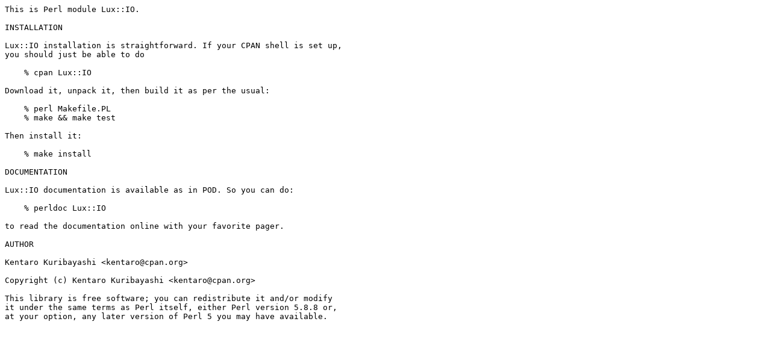

--- FILE ---
content_type: text/plain; charset=utf-8
request_url: https://mirrors.sjtug.sjtu.edu.cn/cpan/modules/by-authors/id/K/KE/KENTARO/Lux-IO-0.05.readme
body_size: 309
content:
This is Perl module Lux::IO.

INSTALLATION

Lux::IO installation is straightforward. If your CPAN shell is set up,
you should just be able to do

    % cpan Lux::IO

Download it, unpack it, then build it as per the usual:

    % perl Makefile.PL
    % make && make test

Then install it:

    % make install

DOCUMENTATION

Lux::IO documentation is available as in POD. So you can do:

    % perldoc Lux::IO

to read the documentation online with your favorite pager.

AUTHOR

Kentaro Kuribayashi <kentaro@cpan.org>

Copyright (c) Kentaro Kuribayashi <kentaro@cpan.org>

This library is free software; you can redistribute it and/or modify
it under the same terms as Perl itself, either Perl version 5.8.8 or,
at your option, any later version of Perl 5 you may have available.
